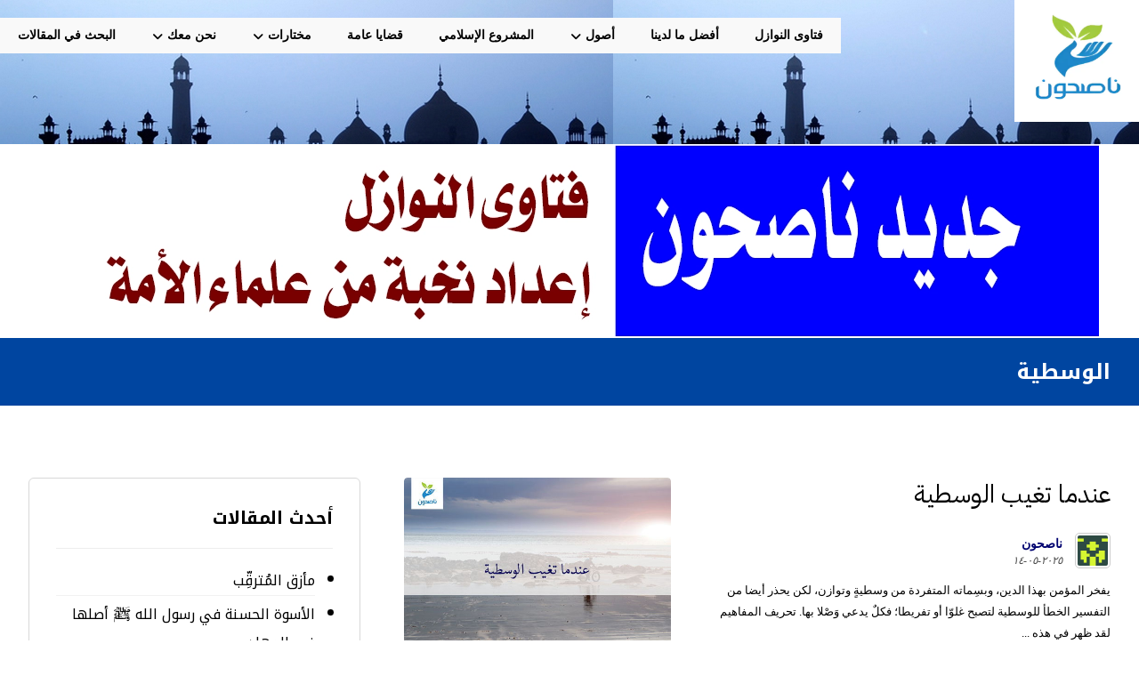

--- FILE ---
content_type: text/css
request_url: https://nasehoon.org/wp-content/plugins/gpt3-ai-content-generator-premium/public/css/wpaicg-rtl.css
body_size: 332
content:
[dir=rtl] #wpcgai_tabs.ui-tabs .ui-tabs-nav li{
    float: right!important;
}
[dir=rtl] .wpaicg_editor_menu_close{
    right: auto;
    left: 2px;
}
[dir=rtl] .wpaicg-chatbox-send,[dir=rtl] .wpaicg-chat-shortcode-send{
    rotate: 180deg;
}
[dir=rtl] .wpaicg-mic-icon{
    right: auto;
    left: 47px;
}
[dir=rtl] .wpaicg-img-icon{
    right: auto;
    left: 47px;
}
[dir=rtl] .wpaicg-chat-shortcode-content ul li strong,[dir=rtl] .wpaicg-chatbox-content ul li strong{
    float: right!important;
    margin-right: 0;
    margin-left: 5px;
}
[dir=rtl] .wpaicg_widget_left{
    left: auto;
    right: 15px;
}
[dir=rtl] .wpaicg_widget_right{
    right: auto;
    left: 15px;
}
[dir=rtl] .wpaicg_widget_right .wpaicg_chat_widget_content{
    right: auto;
    left: 0;
}
[dir=rtl] .wpaicg_widget_left .wpaicg_chat_widget_content{
    right: 0;
    left: auto;
}
[dir=rtl] .wpaicg_modal,
[dir=rtl] .wpaicg_modal_second,
[dir=rtl] .wpaicg_modal_content .wpaicg_message,
[dir=rtl] .wpaicg_modal_content{
    direction: rtl;
}
[dir=rtl] .wpaicg_modal_close_second,
[dir=rtl] .wpaicg_modal_close{
    right: auto;
    left: 10px;
}
[dir=rtl] .wpaicg-bot-footer{
    margin-left: auto;
    margin-right: -21px;
    width: calc(100% - 20px);
}
[dir=rtl] .wpaicg-template-content,
[dir=rtl] .wpaicg-prompt-content,
[dir=rtl] .wpaicg-modal-prompt-head > div:nth-child(2),
[dir=rtl] .wpaicg-modal-template-head > div:nth-child(2)
{
    margin-left: auto!important;
    margin-right: 10px;
}
[dir=rtl] .wpaicg-field-delete,
[dir=rtl] .wpaicg-faq-close,
[dir=rtl] .wpaicg-contact-close,
[dir=rtl] .wpaicg-company-close,
[dir=rtl] .wpaicg-event-close,
[dir=rtl] .wpaicg-knowledge-close,
[dir=rtl] .wpaicg-pricing-close,
[dir=rtl] .wpaicg-product-close,
[dir=rtl] .wpaicg-link-close,
[dir=rtl] .wpaicg-wooproduct-close
{
    right: auto;
    left: 5px;
}
[dir=rtl] .wpaicg-create-form-field{
    margin-left: auto!important;
    margin-right: 5px;
}
[dir=rtl] .wpaicg-role-title > div > span{
    margin-right: auto;
    margin-left: 10px;
}
[dir=rtl] .wpaicg-role-item label > span{
    margin-left: auto!important;
    margin-right: 5px;
}
[dir=rtl] .gpt-ai-power_page_wpaicg_help .ui-tabs .ui-tabs-nav .ui-tabs-anchor{
    float: right;
}
[dir=rtl] .gpt-ai-power_page_wpaicg_help .ui-tabs-vertical .ui-tabs-nav{
    float: right;
}
[dir=rtl] .wpcgai_container{
    float: right
}

[dir=rtl] .wpaicg-collapse-title > small{
    margin-left: auto!important;
    margin-right: 5px;
}
[dir=rtl] .wpaicg_chatbot_position{
    direction: rtl;
    display: flex;
    align-items: center;
}
[dir=rtl] .wpaicg_chatbot_position input{
    margin: 0 2px;
}
[dir=rtl] .wpaicg_chatbot_position input:nth-child(3){
    margin-right: 10px;
}
[dir=rtl] .wpaicg_account_header_item{
    direction: rtl;
    display: flex;
}
[dir=rtl] .wpcgai_lds-ellipsis{}
[dir=rtl] .wpcgai_lds-ellipsis .wpaicg-generating-title{
    text-align: right;
}
